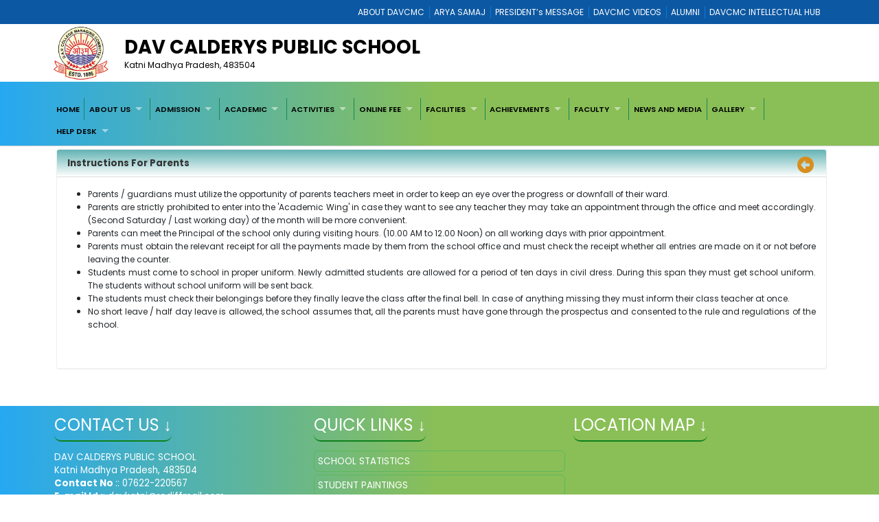

--- FILE ---
content_type: text/html; charset=utf-8
request_url: http://davkatni.org/B5A2DECC-219E-42E1-8126-FBD0FAA40A84/CMS/Page/Instructions-For-Parents
body_size: 25962
content:


<!DOCTYPE html>

<html xmlns="http://www.w3.org/1999/xhtml">
<head><title>
	Welcome to DAV CALDERYS PUBLIC SCHOOL
</title><meta charset="utf-8" /><meta name="viewport" content="width=device-width, initial-scale=1.0" /><meta http-equiv="X-UA-Compatible" content="IE=edge" /><link href="/Content/bootstrap.css?v=1" rel="stylesheet" type="text/css" /><link href="/Scripts/2022/bootstrap/bootstrap.min.css?v=1" rel="stylesheet" type="text/css" /><link href="/Style/jquery-ui-1.10.0.custom.min.css" rel="stylesheet" type="text/css" /><link href="/FCB/jquery.fancybox.css" rel="stylesheet" type="text/css" /><link href="/Content/jquery.fs.naver.css" rel="stylesheet" type="text/css" /><link href="/Style/jquery.mCustomScrollbar.css" rel="stylesheet" type="text/css" /><link href="../../../Scripts/2022/owlcarousel/assets/owl.carousel.min.css" rel="stylesheet" /><link href="../../../Style/2022/newstyle.css?v=1" rel="stylesheet" /><link href="../../../Style/2022/uikit.min.css" rel="stylesheet" /><link href="/Style/MiSchoolNew.css?v=1" rel="stylesheet" type="text/css" /><link href="/Style/2022/Device.css" rel="stylesheet" type="text/css" /><link href="../../../Style/2022/newstyle.css?v=1" rel="stylesheet" type="text/css" /><link href="/Scripts/2021/superfishNew.css?v=1" rel="stylesheet" type="text/css" media="screen" /><link href="/Scripts/2022/slick.css" rel="stylesheet" /><link href="/Scripts/2022/slick-theme.css" rel="stylesheet" /><link rel="stylesheet" href="https://cdnjs.cloudflare.com/ajax/libs/font-awesome/6.4.2/css/all.min.css" integrity="sha512-z3gLpd7yknf1YoNbCzqRKc4qyor8gaKU1qmn+CShxbuBusANI9QpRohGBreCFkKxLhei6S9CQXFEbbKuqLg0DA==" crossorigin="anonymous" referrerpolicy="no-referrer" />
    



    <script src="/Scripts/jquery-1.8.3.min.js" type="text/javascript"></script>
    <script src="/Scripts/jquery-ui-1.10.0.custom.min.js" type="text/javascript"></script>
    <script src="/Scripts/html5shiv.js" type="text/javascript"></script>
    <script src="/Scripts/2022/bootstrap/bootstrap.bundle.min.js" type="text/javascript"></script>
    <script src="/FCB/jquery.fancybox.js" type="text/javascript"></script>
    <script src="/Scripts/selectnav.min.js" type="text/javascript"></script>
    <script src="/Scripts/jquery.mCustomScrollbar.concat.min.js"></script>
    <script src="/Scripts/White/endless_scroll_min.js" type="text/javascript"></script>

    <script src="/Scripts/2021/superfish.min.js" type="text/javascript"></script>
    <script src="/Scripts/2021/supersubs.js" type="text/javascript"></script>


    
    <script>
        jQuery(document).ready(function () {
            jQuery('.sf-menu ul').superfish();
            //jQuery('#Menu1').css('float', 'none');
            //jQuery('#Menu1 >ul').attr('id', 'prithu');

            jQuery('.fancybox').fancybox();
            //jQuery('.selectnav').addClass('form-control');

            jQuery("[data-toggle='tooltip']").tooltip();
            $('.scroll').mCustomScrollbar();

            $('a').tooltip();
            /*selectnav('prithu');*/
            $("#accordion").accordion();
        });

        $(window).load(function () {
            $(".infiniteCarousel").endlessScroll({ width: '100%', height: '100px', steps: -2, speed: 40, mousestop: true });
        });

    </script>
    <script src="/Scripts/Master.js" type="text/javascript"></script>
    <style>
        @media screen and (max-width:1370px) {
            .sf-menu a {
                color: #000;
                font-size: 1.4rem !important;
                font-family: 'Poppins', sans-serif;
            }
        }
    </style>
    
</head>
<body>
    <form method="post" action="./Instructions-For-Parents" id="form1">
<div class="aspNetHidden">
<input type="hidden" name="__EVENTTARGET" id="__EVENTTARGET" value="" />
<input type="hidden" name="__EVENTARGUMENT" id="__EVENTARGUMENT" value="" />
<input type="hidden" name="__VIEWSTATE" id="__VIEWSTATE" value="/[base64]/[base64]/[base64]////[base64]////[base64]////[base64]//y8w==" />
</div>

<script type="text/javascript">
//<![CDATA[
var theForm = document.forms['form1'];
if (!theForm) {
    theForm = document.form1;
}
function __doPostBack(eventTarget, eventArgument) {
    if (!theForm.onsubmit || (theForm.onsubmit() != false)) {
        theForm.__EVENTTARGET.value = eventTarget;
        theForm.__EVENTARGUMENT.value = eventArgument;
        theForm.submit();
    }
}
//]]>
</script>



<script src="/WebResource.axd?d=50XsPL2-OH0TrlqxPKeVEEX74X0Xib7nEMBbNQYD-YwUxfM0vAGCRr_58w_FmGcjuqS36DxTaqWBsNW2Muee4lpfnMG2T_q3-VshNgi9TF81&amp;t=637639127823795512" type="text/javascript"></script>
<div class="aspNetHidden">

	<input type="hidden" name="__VIEWSTATEGENERATOR" id="__VIEWSTATEGENERATOR" value="A0331C8D" />
	<input type="hidden" name="__EVENTVALIDATION" id="__EVENTVALIDATION" value="/wEdAAyyNyZ74HSWz/cz24OaEC8JxvN72IpOvrAIBKk8uaMStchXXNwaP1B/RzsLVgfPBzFhbkxskep/sS0r97r6z9j+DSqiCGSZ/lrUFyvvm0G3MxrGYTM5on5Fe178fwVucCV1yGwxzyhpClzsO1fBXnkLjMTMpEOGLTLK1+hYrhanWnC1MMh9Ot2qDejhSFIeTjK3p8Lt4NWbmIO2m/AazwYcMJkxsAOPpMXuVPBKobKU7ARKQJs1J8CCNarimfbnuA0afwDZG6/CTtAqAUfyGeSvz6zc10c3+/TrbYs2eEZP3g==" />
</div>
        <a href="#" class="scrollToTop"><i class="fa-solid fa-circle-up" style="color: #000;"></i></a>

        <div style="background: #0c58a2;">
            <div class="container">
                
<div>
    
            <ul class="Mi-DavManagement-Menu">
        
            <li><a href='https://davcmc.net.in/' target="_blank">ABOUT DAVCMC</a></li>
        
            <li><a href='http://appsabha.org/' target="_blank">ARYA SAMAJ</a></li>
        
            <li><a href='https://davcmc.net.in/B46D2794-51B4-4B3A-95B8-46BB25875D74/CMS/Page/MESSAGE-OF-THE-PRESIDENT' target="_blank">PRESIDENT’s MESSAGE</a></li>
        
            <li><a href='http://www.youtube.com/user/DAVCMCVIDEOS' target="_blank">DAVCMC VIDEOS</a></li>
        
            <li><a href='https://www.facebook.com/davunited' target="_blank">ALUMNI</a></li>
        
            <li><a href='http://ihub.davcmc.net.in/' target="_blank">DAVCMC INTELLECTUAL HUB</a></li>
        
            </ul>
        

    

</div>

            </div>
        </div>

        
        <div class="Mi-Full-Width-Whiten">
            <div class="container">
                
                

<section id="innerNav" class="d-lg-block">
    <div class="containerr">
        <div class="roww">
           
               
            
            <div class="col-lg-12 col-md-12 col-sm-12" style="margin-bottom: 3px;">
            <div class="d-flex align-items-center">
                <div class="col-lg-1 col-md-1 col-sm-1">
                    <a href="/">
                        <img src="/MyImages/LOGO.png" alt="logo" class="img-fluid bigLogo d-lg-block" />
                        
                    </a>
                </div>
            <div class="borderRight col-lg-10 col-md-10 col-sm-10">
              
                
                <div class="pe-md-5">
                    <h2 class="bigTitle">
                        <a id="sitename" class="bigTitle">DAV CALDERYS PUBLIC SCHOOL</a>
                    </h2>
                    <p class="smlTitle">
                        Katni Madhya Pradesh, 483504
                    </p>
                </div>
              
            </div>
          
            
                <div class="col-lg-1 col-md-1 col-sm-1">



                    
                    
                </div>
                
            </div>
            
           
            
            </div>
            </div>
        </div>
  
</section>


            </div>
        </div>

        
        <div class="Mi-new-ui-panel-background-color Mi-Border-Bottom-SkyBlue-1 Mi-Menu">
            <div class="container">
                
                
<div class="Mi-Top-menu-space row" style="padding:5px;">    
        <div class="Mi-IS-MOBILE">
            <nav class="nav">
                <a href="#MiMenu_SkipLink"><img alt="Skip Navigation Links" src="/WebResource.axd?d=2CBOqgeen7Towg_u2oXK25g4iNQ_CMP4DjNF0Wt0LbKuwwv-E53zLYI2VL-hMxoHDoZbAWa-_qWm-gRb0n9ihkEIMY23yYhnkVMMJ0w3I1Q1&amp;t=637639127823795512" width="0" height="0" style="border-width:0px;" /></a><div id="MiMenu" style="z-index: 999">
	<ul class="level1">
		<li><a class="level1" href="/" target="_self">HOME</a></li><li><a class="popout level1" href="javascript:void(0);" target="_self">ABOUT US</a><ul class="level2">
			<li><a class="popout level2" href="/389DD3A2-7688-471E-8240-B3EE3EC159D9/CMS/Page/About-School" target="_self">About School</a><ul class="level3">
				<li><a class="level3" href="/1EC44EA2-D422-4074-99C6-29BC80EFC476/CMS/Page/Mandatory-Public-Disclosure" target="_self">Mandatory Public Disclosure</a></li><li><a class="level3" href="/4F7A6C85-6826-4010-A545-7C354D4C7331/CMS/Page/Hubs-of-Learning" target="_self">Hubs of Learning</a></li><li><a class="level3" href="/78614024-2733-47BA-8676-DC62C9217B60/CMS/Page/OUR-VISION" target="_self">OUR VISION</a></li><li><a class="level3" href="/4A767207-B0D6-448E-9341-15EFA543D76D/CMS/Page/SCHOOL-MISSION" target="_self">SCHOOL MISSION</a></li>
			</ul></li><li><a class="level2" href="/3804F915-1BC8-4B02-A1F1-116893F1D8AE/CMS/Page/Principal%e2%80%99s-Message" target="_self">Principal’s Message</a></li><li><a class="level2" href="/E078511E-7A8E-4645-8C63-64F76999C66B/CMS/Page/Chairman%e2%80%99s-Message" target="_blank">Chairman’s Message</a></li><li><a class="level2" href="/CB342D3F-5080-4065-ADD1-9209987C988B/CMS/Page/School-Statistics" target="_self">School Statistics</a></li><li><a class="level2" href="http://davkatni.org/File/3502/Teachers%20training.pdf" target="_self">Teachers Training</a></li>
		</ul></li><li><a class="popout level1" href="javascript:void(0);" target="_self">ADMISSION</a><ul class="level2">
			<li><a class="level2" href="/D11E78F6-E7BB-4737-A47A-99FCA0903BD2/CMS/Page/Admission-Information" target="_self">Admission Information</a></li><li><a class="level2" href="/transfer-certificate" target="_self">Transfer Certificate</a></li><li><a class="level2" href="http://davkatni.org/File/3502/PNU_Admission%20Form.pdf" target="_blank">Vacant Entry Form</a></li>
		</ul></li><li><a class="popout level1" href="javascript:void(0);" target="_self">ACADEMIC</a><ul class="level2">
			<li><a class="level2" href="/A71DBB1D-8F03-4454-8BB1-4D6E02B42BA6/CMS/Page/General-Rules-and-Regulations" target="_self">General Rules and Regulations</a></li><li><a class="level2" href="/8B5DDFAB-A89E-442B-9F85-FE6DDA4FF02B/CMS/Page/Department-And-Committees-2025-26" target="_self">Department And Committees 2025-26</a></li><li><a class="level2" href="/10F80876-0085-4343-BF7A-C253AE19F6B3/CMS/Page/Instructions-For-Students" target="_self">Instructions For Students</a></li><li><a class="level2" href="/B5A2DECC-219E-42E1-8126-FBD0FAA40A84/CMS/Page/Instructions-For-Parents" target="_self">Instructions For Parents</a></li><li><a class="level2" href="/B0C54586-0158-4250-9385-4C334A2D5F46/CMS/Page/List-of-Holidays-2025-26" target="_self">List of Holidays 2025-26</a></li><li><a class="level2" href="/6B7A2758-F2E6-4418-B3EE-4CB8E4A5D671/CMS/Page/ALMANAC-2025-26" target="_self">ALMANAC 2025-26</a></li><li><a class="level2" href="http://davkatni.org/File/3502/AZP_Message%20to%20Parents.pdf" target="_blank">Message To Parents</a></li><li><a class="level2" href="/8DC86CC2-669F-4A25-A221-E13A2A97A63C/CMS/Page/Book-List-Session-2025-26" target="_self">Book List Session 2025-26</a></li>
		</ul></li><li><a class="popout level1" href="javascript:void(0);" target="_self">ACTIVITIES</a><ul class="level2">
			<li><a class="level2" href="https://drive.google.com/file/d/0B4BXz69x0x_TRktqQ1hyY0IybUE/view?usp=sharing" target="_blank">Activity Planner</a></li><li><a class="popout level2" href="/1E5EDFDC-3B6F-4B68-96FC-F53D078DFF6A/CMS/Page/CCA-Activity" target="_self">CCA Activity</a><ul class="level3">
				<li><a class="level3" href="/556CC0B5-8645-46ED-A1A7-C28298D4DE3E/CMS/Page/Vegetable-Painting" target="_self">Vegetable Painting</a></li>
			</ul></li><li><a class="level2" href="/0CAB26A3-BD1A-428A-9C68-6B1B62715D45/CMS/Page/Health-nd-Wellnes" target="undefined">Health nd Wellnes</a></li>
		</ul></li><li><a class="popout level1" href="javascript:void(0);" target="_self">ONLINE FEE</a><ul class="level2">
			<li><a class="level2" href="/3AF34C20-8D84-4E46-8977-4D6FEE8EA0AD/CMS/Page/Pay-Online-Fee" target="_self">Pay Online Fee</a></li>
		</ul></li><li><a class="popout level1" href="javascript:void(0);" target="_self">FACILITIES</a><ul class="level2">
			<li><a class="popout level2" href="/31537562-DC6D-4AF7-B0E1-DA6CBEDB355B/CMS/Page/Laboratories" target="_self">Laboratories</a><ul class="level3">
				<li><a class="level3" href="/E9C17A59-1B9C-4328-BBAC-026F267E644F/CMS/Page/Chemistry-Lab" target="_self">Chemistry Lab</a></li><li><a class="level3" href="/8FBC7653-0BBA-402F-AA3E-DEE69F37EFE9/CMS/Page/Biology-Lab" target="_self">Biology Lab</a></li><li><a class="level3" href="/834E2B75-BEDC-4D34-8FC2-709A957059C1/CMS/Page/Physics-Lab" target="_self">Physics Lab</a></li><li><a class="level3" href="/094A25FD-9C4D-430B-B197-F4926AFB5007/CMS/Page/Computer-Lab" target="_self">Computer Lab</a></li>
			</ul></li>
		</ul></li><li><a class="popout level1" href="http://davkatni.org/Achievement" target="_self">ACHIEVEMENTS</a><ul class="level2">
			<li><a class="level2" href="/D844BC16-10C3-4535-89FE-0D019ED6C9A0/CMS/Page/Bureau-of-Indian-Standard" target="_blank">Bureau of Indian Standard</a></li>
		</ul></li><li><a class="popout level1" href="javascript:void(0);" target="_self">FACULTY</a><ul class="level2">
			<li><a class="level2" href="/A9407A6E-7575-4061-BC2D-5E0049294DEB/CMS/Page/Teaching-Staff" target="_self">Teaching Staff</a></li>
		</ul></li><li><a class="level1" href="/news" target="_self">NEWS AND MEDIA</a></li><li><a class="popout level1" href="javascript:void(0);" target="_self">GALLERY</a><ul class="level2">
			<li><a class="level2" href="/Full/Photo/all" target="_self">Photo Gallery</a></li>
		</ul></li><li><a class="popout level1" href="javascript:void(0);" target="_self">HELP DESK</a><ul class="level2">
			<li><a class="level2" href="/5CB70867-587F-407E-A1EC-05EE18F97967/CMS/Page/P-T-M" target="_self">P T M</a></li><li><a class="level2" href="/97D0C324-756D-4A8D-AC4F-3D738205F313/CMS/Page/Contact-Us" target="_self">Contact Us</a></li><li><a class="level2" href="/feedback" target="_self">Feedback</a></li><li><a class="level2" href="/344E8B1A-3643-4511-8874-A2198BB23F09/CMS/Page/Modes-of-Fee-Payment" target="_self">Modes of Fee Payment</a></li>
		</ul></li>
	</ul>
</div><a id="MiMenu_SkipLink"></a>
            </nav>
        </div>
        <div class="Mi-Mobile-Menu">
            <nav class="navMobile">
            
<div class="Mi-Top-menu-space row" style="padding-top: 15px;">
    <nav class="nav">
        <a href="#MobileMenu_SkipLink"><img alt="Skip Navigation Links" src="/WebResource.axd?d=2CBOqgeen7Towg_u2oXK25g4iNQ_CMP4DjNF0Wt0LbKuwwv-E53zLYI2VL-hMxoHDoZbAWa-_qWm-gRb0n9ihkEIMY23yYhnkVMMJ0w3I1Q1&amp;t=637639127823795512" width="0" height="0" style="border-width:0px;" /></a><div id="MobileMenu">
	<ul class="level1">
		<li><a class="level1" href="/" target="_self">HOME</a></li><li><a class="level1" href="javascript:void(0);" target="_self">ABOUT US</a><ul class="level2">
			<li><a class="popout-dynamic level2" href="/389DD3A2-7688-471E-8240-B3EE3EC159D9/CMS/Page/About-School" target="_self">About School</a><ul class="level3">
				<li><a class="level3" href="/1EC44EA2-D422-4074-99C6-29BC80EFC476/CMS/Page/Mandatory-Public-Disclosure" target="_self">Mandatory Public Disclosure</a></li><li><a class="level3" href="/4F7A6C85-6826-4010-A545-7C354D4C7331/CMS/Page/Hubs-of-Learning" target="_self">Hubs of Learning</a></li><li><a class="level3" href="/78614024-2733-47BA-8676-DC62C9217B60/CMS/Page/OUR-VISION" target="_self">OUR VISION</a></li><li><a class="level3" href="/4A767207-B0D6-448E-9341-15EFA543D76D/CMS/Page/SCHOOL-MISSION" target="_self">SCHOOL MISSION</a></li>
			</ul></li><li><a class="level2" href="/3804F915-1BC8-4B02-A1F1-116893F1D8AE/CMS/Page/Principal%e2%80%99s-Message" target="_self">Principal’s Message</a></li><li><a class="level2" href="/E078511E-7A8E-4645-8C63-64F76999C66B/CMS/Page/Chairman%e2%80%99s-Message" target="_blank">Chairman’s Message</a></li><li><a class="level2" href="/CB342D3F-5080-4065-ADD1-9209987C988B/CMS/Page/School-Statistics" target="_self">School Statistics</a></li><li><a class="level2" href="http://davkatni.org/File/3502/Teachers%20training.pdf" target="_self">Teachers Training</a></li>
		</ul></li><li><a class="level1" href="javascript:void(0);" target="_self">ADMISSION</a><ul class="level2">
			<li><a class="level2" href="/D11E78F6-E7BB-4737-A47A-99FCA0903BD2/CMS/Page/Admission-Information" target="_self">Admission Information</a></li><li><a class="level2" href="/transfer-certificate" target="_self">Transfer Certificate</a></li><li><a class="level2" href="http://davkatni.org/File/3502/PNU_Admission%20Form.pdf" target="_blank">Vacant Entry Form</a></li>
		</ul></li><li><a class="level1" href="javascript:void(0);" target="_self">ACADEMIC</a><ul class="level2">
			<li><a class="level2" href="/A71DBB1D-8F03-4454-8BB1-4D6E02B42BA6/CMS/Page/General-Rules-and-Regulations" target="_self">General Rules and Regulations</a></li><li><a class="level2" href="/8B5DDFAB-A89E-442B-9F85-FE6DDA4FF02B/CMS/Page/Department-And-Committees-2025-26" target="_self">Department And Committees 2025-26</a></li><li><a class="level2" href="/10F80876-0085-4343-BF7A-C253AE19F6B3/CMS/Page/Instructions-For-Students" target="_self">Instructions For Students</a></li><li><a class="level2" href="/B5A2DECC-219E-42E1-8126-FBD0FAA40A84/CMS/Page/Instructions-For-Parents" target="_self">Instructions For Parents</a></li><li><a class="level2" href="/B0C54586-0158-4250-9385-4C334A2D5F46/CMS/Page/List-of-Holidays-2025-26" target="_self">List of Holidays 2025-26</a></li><li><a class="level2" href="/6B7A2758-F2E6-4418-B3EE-4CB8E4A5D671/CMS/Page/ALMANAC-2025-26" target="_self">ALMANAC 2025-26</a></li><li><a class="level2" href="http://davkatni.org/File/3502/AZP_Message%20to%20Parents.pdf" target="_blank">Message To Parents</a></li><li><a class="level2" href="/8DC86CC2-669F-4A25-A221-E13A2A97A63C/CMS/Page/Book-List-Session-2025-26" target="_self">Book List Session 2025-26</a></li>
		</ul></li><li><a class="level1" href="javascript:void(0);" target="_self">ACTIVITIES</a><ul class="level2">
			<li><a class="level2" href="https://drive.google.com/file/d/0B4BXz69x0x_TRktqQ1hyY0IybUE/view?usp=sharing" target="_blank">Activity Planner</a></li><li><a class="popout-dynamic level2" href="/1E5EDFDC-3B6F-4B68-96FC-F53D078DFF6A/CMS/Page/CCA-Activity" target="_self">CCA Activity</a><ul class="level3">
				<li><a class="level3" href="/556CC0B5-8645-46ED-A1A7-C28298D4DE3E/CMS/Page/Vegetable-Painting" target="_self">Vegetable Painting</a></li>
			</ul></li><li><a class="level2" href="/0CAB26A3-BD1A-428A-9C68-6B1B62715D45/CMS/Page/Health-nd-Wellnes" target="undefined">Health nd Wellnes</a></li>
		</ul></li><li><a class="level1" href="javascript:void(0);" target="_self">ONLINE FEE</a><ul class="level2">
			<li><a class="level2" href="/3AF34C20-8D84-4E46-8977-4D6FEE8EA0AD/CMS/Page/Pay-Online-Fee" target="_self">Pay Online Fee</a></li>
		</ul></li><li><a class="level1" href="javascript:void(0);" target="_self">FACILITIES</a><ul class="level2">
			<li><a class="popout-dynamic level2" href="/31537562-DC6D-4AF7-B0E1-DA6CBEDB355B/CMS/Page/Laboratories" target="_self">Laboratories</a><ul class="level3">
				<li><a class="level3" href="/E9C17A59-1B9C-4328-BBAC-026F267E644F/CMS/Page/Chemistry-Lab" target="_self">Chemistry Lab</a></li><li><a class="level3" href="/8FBC7653-0BBA-402F-AA3E-DEE69F37EFE9/CMS/Page/Biology-Lab" target="_self">Biology Lab</a></li><li><a class="level3" href="/834E2B75-BEDC-4D34-8FC2-709A957059C1/CMS/Page/Physics-Lab" target="_self">Physics Lab</a></li><li><a class="level3" href="/094A25FD-9C4D-430B-B197-F4926AFB5007/CMS/Page/Computer-Lab" target="_self">Computer Lab</a></li>
			</ul></li>
		</ul></li><li><a class="level1" href="http://davkatni.org/Achievement" target="_self">ACHIEVEMENTS</a><ul class="level2">
			<li><a class="level2" href="/D844BC16-10C3-4535-89FE-0D019ED6C9A0/CMS/Page/Bureau-of-Indian-Standard" target="_blank">Bureau of Indian Standard</a></li>
		</ul></li><li><a class="level1" href="javascript:void(0);" target="_self">FACULTY</a><ul class="level2">
			<li><a class="level2" href="/A9407A6E-7575-4061-BC2D-5E0049294DEB/CMS/Page/Teaching-Staff" target="_self">Teaching Staff</a></li>
		</ul></li><li><a class="level1" href="/news" target="_self">NEWS AND MEDIA</a></li><li><a class="level1" href="javascript:void(0);" target="_self">GALLERY</a><ul class="level2">
			<li><a class="level2" href="/Full/Photo/all" target="_self">Photo Gallery</a></li>
		</ul></li><li><a class="level1" href="javascript:void(0);" target="_self">HELP DESK</a><ul class="level2">
			<li><a class="level2" href="/5CB70867-587F-407E-A1EC-05EE18F97967/CMS/Page/P-T-M" target="_self">P T M</a></li><li><a class="level2" href="/97D0C324-756D-4A8D-AC4F-3D738205F313/CMS/Page/Contact-Us" target="_self">Contact Us</a></li><li><a class="level2" href="/feedback" target="_self">Feedback</a></li><li><a class="level2" href="/344E8B1A-3643-4511-8874-A2198BB23F09/CMS/Page/Modes-of-Fee-Payment" target="_self">Modes of Fee Payment</a></li>
		</ul></li>
	</ul>
</div><a id="MobileMenu_SkipLink"></a>
    </nav>
</div>

            </nav>
        </div>

    
</div>
<script>
    jQuery(function () {
        jQuery('#MiMenu ul').eq(0).addClass('sf-menu').superfish();;
    });
</script>


            </div>
        </div>

        <div class="container">
            <div class="row">
                
               
                <div class="col-lg-12 col-md-12 col-sm-12 Mi-div-padding">
                    <div class="panel panel-default">
                        <div class="panel-heading">
                            <span id="lblpagetitle" class="title">Instructions For Parents</span>
                            <span class="pull-right">
                                <a id="lbkpreviousPage" data-original-title="Back to Previous Page" data-toggle="tooltip" data-placement="left" href="javascript:__doPostBack(&#39;ctl00$lbkpreviousPage&#39;,&#39;&#39;)"><i class="fa-solid fa-circle-left" style="color:#D88E1F; font-size:18pt"></i>&nbsp;</a></span>
                        </div>
                        <div class="panel-body">
                            <div>
                                
    <div id="ContentPanel">
	
    <ul>
	<li style="text-align: justify;">
		<span style="font-size:12px;">Parents / guardians must utilize the opportunity of parents teachers meet in order to keep an eye over the progress or downfall of their ward.</span></li>
	<li style="text-align: justify;">
		<span style="font-size:12px;">Parents are strictly prohibited to enter into the &#39;Academic Wing&#39; in case they want to see any teacher they may take an appointment through the office and meet accordingly. (Second Saturday / Last working day) of the month will be more convenient.</span></li>
	<li style="text-align: justify;">
		<span style="font-size:12px;">Parents can meet the Principal of the school only during visiting hours. (10.00 AM to 12.00 Noon) on all working days with prior appointment.</span></li>
	<li style="text-align: justify;">
		<span style="font-size:12px;">Parents must obtain the relevant receipt for all the payments made by them from the school office and must check the receipt whether all entries are made on it or not before leaving the counter.</span></li>
	<li style="text-align: justify;">
		<span style="font-size:12px;">Students must come to school in proper uniform. Newly admitted students are allowed for a period of ten days in civil dress. During this span they must get school uniform. The students without school uniform will be sent back.</span></li>
	<li style="text-align: justify;">
		<span style="font-size:12px;">The students must check their belongings before they finally leave the class after the final bell. In case of anything missing they must inform their class teacher at once.</span></li>
	<li style="text-align: justify;">
		<span style="font-size:12px;">No short leave / half day leave is allowed, the school assumes that, all the parents must have gone through the prospectus and consented to the rule and regulations of the school.</span></li>
</ul>
<div>
	&nbsp;</div>


</div>


                            </div>
                        </div>
                    </div>
                </div>
                <div style="clear: both;">&nbsp;</div>
                
            </div>
        </div>

        <div style="clear: both;">&nbsp;</div>
        
        

<div class="Mi-new-background-color Mi-Padding-10">
    <div class="container">
        <div class="row">
            <div class="col-lg-4 col-md-4 col-sm-12">
                <div>
                    <span id="lblcontactUs" class="footerTitle Mi-Footer-Title" style="color: #fff">Contact Us ↓</span>
                </div>
                <div>&nbsp;</div>
                <div style="color: #fff">
                    <p>
	DAV CALDERYS PUBLIC SCHOOL<br />
	Katni Madhya Pradesh, 483504<br />
	<strong>Contact No </strong>::&nbsp;07622-220567<br />
	<strong>E-mail Id :</strong>:&nbsp;davkatni@rediffmail.com</p>
                </div>
                <br />
                <span style="font-weight:700;color:ghostwhite">Like Us on:</span><br />
                <a id="lbFacebook" href="javascript:__doPostBack(&#39;ctl00$ctl24$lbFacebook&#39;,&#39;&#39;)">
                <img src="../../../Images/facebook.png" style="width: 8%"></a> &nbsp;
                <a id="lbInstgram" href="javascript:__doPostBack(&#39;ctl00$ctl24$lbInstgram&#39;,&#39;&#39;)">
                <img src="../../../Images/instagram.png" style="width: 8%"></a>&nbsp;
                <a id="lbYoutube" href="javascript:__doPostBack(&#39;ctl00$ctl24$lbYoutube&#39;,&#39;&#39;)">
                <img src="../../../Images/youtube.png" ></a>
                &nbsp;
                <a id="lbTwitter" href="javascript:__doPostBack(&#39;ctl00$ctl24$lbTwitter&#39;,&#39;&#39;)">
                <img src="../../../Images/twitter.png" style="width: 8%"></a>
            </div>
            <div class="col-lg-4 col-md-4 col-sm-12">
                <div>
                    <span id="lblqquicklinks" class="footerTitle Mi-Footer-Title " style="color: #fff">Quick Links ↓</span>

                </div>
                <div>&nbsp;</div>
                <div>
                    
<div style="height:250px; overflow:auto;"  class="jScrollbar" id="boxscroll2" >

        
            <div class="Mi-Quick-Link">
                <a href='/CB342D3F-5080-4065-ADD1-9209987C988B/CMS/Page/School-Statistics' target='_self' style="color:#fff;">
                    SCHOOL STATISTICS
                </a>
                
            </div>
            
            <div class="Mi-Quick-Link">
                <a href='/Online-Magazine?mz=1429' target='_self' style="color:#fff;">
                    STUDENT PAINTINGS
                </a>
                
            </div>
            
            <div class="Mi-Quick-Link">
                <a href='/Achievement' target='_self' style="color:#fff;">
                    ACHIEVEMENTS
                </a>
                
            </div>
            
            <div class="Mi-Quick-Link">
                <a href='/A71DBB1D-8F03-4454-8BB1-4D6E02B42BA6/CMS/Page/General-Rules-and-Regulations' target='_self' style="color:#fff;">
                    GENERAL RULES AND REGULATIONS
                </a>
                
            </div>
            
            <div class="Mi-Quick-Link">
                <a href='/10F80876-0085-4343-BF7A-C253AE19F6B3/CMS/Page/Instructions-For-Students' target='_self' style="color:#fff;">
                    INSTRUCTIONS FOR STUDENTS
                </a>
                
            </div>
            
            <div class="Mi-Quick-Link">
                <a href='/B5A2DECC-219E-42E1-8126-FBD0FAA40A84/CMS/Page/Instructions-For-Parents' target='_self' style="color:#fff;">
                    INSTRUCTIONS FOR PARENTS
                </a>
                
            </div>
            
</div>
                </div>
            </div>
            <div class="col-lg-4 col-md-4 col-sm-12">

                <div>
                    <span id="lblLocation" class="footerTitle Mi-Footer-Title" style="color: #fff">Location Map ↓</span>
                </div>
                <div>&nbsp;</div>
                <div>
                    <iframe width='100%' height='200px' frameborder='0' scrolling='no' marginheight='0' marginwidth='0' src="https://www.google.com/maps/embed?pb=!1m14!1m12!1m3!1d3650.371195835635!2d80.39287411438946!3d23.80539599259138!2m3!1f0!2f0!3f0!3m2!1i1024!2i768!4f13.1!5e0!3m2!1sen!2sin!4v1447818235482" width="600" height="450" ></iframe><br />
                </div>
            </div>
        </div>
    </div>
</div>
<div class="Mi-Footer-Extra-Container">
    <div class="Mi-Footer-More-Btn">
        +
    </div>
    <div style="display: none; background: linear-gradient(90deg, rgb(23 101 145) 0%, rgb(5 105 39) 50%);" class="davFooterMenuList">
        <div class="container">
            
<div>
<table id="rptdetail" cellspacing="0" style="border-collapse:collapse;">
	<tr>
		<td>
        <div class="footerTopMenu">
            <input type="hidden" name="ctl00$ctl24$f1$rptdetail$ctl00$id" id="id" value="31" />
            <b style="color:#A8F0B6; font-size:9pt; ">
                Useful links
            </b>
            <div style="margin-top:1px;">
                
                        <ul class="Mi-Footer-Submenu">
                    
                        <li><a href='http://cbse.nic.in/' target="_blank">
                            CBSE</a></li>
                    
                        <li><a href='http://davuniversity.org/' target="_blank">
                            DAV UNIVERSITY</a></li>
                    
                        </ul>
                    
            </div>
        </div>
    </td><td>
        <div class="footerTopMenu">
            <input type="hidden" name="ctl00$ctl24$f1$rptdetail$ctl02$id" id="id" value="33" />
            <b style="color:#A8F0B6; font-size:9pt; ">
                DAVCAE
            </b>
            <div style="margin-top:1px;">
                
                        <ul class="Mi-Footer-Submenu">
                    
                        <li><a href='http://davcae.net.in/' target="_blank">
                            DAVCAE</a></li>
                    
                        <li><a href='http://ol.davcmc.in/' target="_blank">
                            OLYMPIAD</a></li>
                    
                        <li><a href='http://ihub.davcmc.net.in/' target="_blank">
                            INTELLECTUAL HUB</a></li>
                    
                        <li><a href='http://davcae.net.in/' target="_blank">
                            EVALUATION PROFORMA</a></li>
                    
                        </ul>
                    
            </div>
        </div>
    </td><td>
        <div class="footerTopMenu">
            <input type="hidden" name="ctl00$ctl24$f1$rptdetail$ctl04$id" id="id" value="37" />
            <b style="color:#A8F0B6; font-size:9pt; ">
                DAVCMC
            </b>
            <div style="margin-top:1px;">
                
                        <ul class="Mi-Footer-Submenu">
                    
                        <li><a href='https://110.172.140.75:8091/login.aspx' target="_blank">
                            BUDGET & SALARY</a></li>
                    
                        <li><a href='http://110.172.140.73:84/Login/Login' target="_blank">
                            PROVIDENT FUND SCHOOL</a></li>
                    
                        <li><a href='https://110.172.140.75:542/' target="_blank">
                            VEHICLE MANAGEMENT</a></li>
                    
                        <li><a href='https://110.172.140.77:5023/' target="_blank">
                            ONLINE COMMUNICATION</a></li>
                    
                        </ul>
                    
            </div>
        </div>
    </td><td>
        <div class="footerTopMenu">
            <input type="hidden" name="ctl00$ctl24$f1$rptdetail$ctl05$id" id="id" value="44" />
            <b style="color:#A8F0B6; font-size:9pt; ">
                
            </b>
            <div style="margin-top:1px;">
                
            </div>
        </div>
    </td>
	</tr><tr>
		<td>
        <div class="footerTopMenu">
            <input type="hidden" name="ctl00$ctl24$f1$rptdetail$ctl01$id" id="id" value="32" />
            <b style="color:#A8F0B6; font-size:9pt; ">
                
            </b>
            <div style="margin-top:1px;">
                
            </div>
        </div>
    </td><td>
        <div class="footerTopMenu">
            <input type="hidden" name="ctl00$ctl24$f1$rptdetail$ctl03$id" id="id" value="35" />
            <b style="color:#A8F0B6; font-size:9pt; ">
                
            </b>
            <div style="margin-top:1px;">
                
            </div>
        </div>
    </td><td></td><td></td>
	</tr>
</table>
</div>    
        </div>
    </div>
</div>
<div class="Mi-Footer-Copy-Write-Info">
    <div class="container">
        <span id="txtfooter">Copywrite <script> document.write(new Date().getFullYear())</script>  DAV CALDERYS PUBLIC SCHOOL, Katni.All rights reserved.</span>
        |
        <span id="lblVisitorCount" style="color:#FFFF09;">Total Visitor: 57572</span>
    </div>
</div>


<script>
    jQuery('.Mi-Footer-More-Btn').click(function () {
        var link = $(this);
        jQuery('.davFooterMenuList').slideToggle('slow', function () {
            if ($(this).is(":visible")) {

                link.text('-');
                jQuery('.bottom-header-bar').css('margin-bottom', '0');
            }
            else {
                link.text('+');
                jQuery('.bottom-header-bar').css('margin-bottom', '42px');
            }
        });
    })
</script>



    
<script type='text/javascript'>new Sys.WebForms.Menu({ element: 'MiMenu', disappearAfter: 500, orientation: 'horizontal', tabIndex: 0, disabled: false });</script><script type='text/javascript'>new Sys.WebForms.Menu({ element: 'MobileMenu', disappearAfter: 500, orientation: 'horizontal', tabIndex: 0, disabled: false });</script></form>






    <link href="/Style/2021/meanmenu.css" rel="stylesheet" type="text/css" media="all" />

    <script src="/Style/2021/jquery.meanmenu.js" type="text/javascript"></script>


    <script>
        jQuery(document).ready(function () {
            jQuery('#MobileMenu').meanmenu();

        });
    </script>

</body>
</html>
